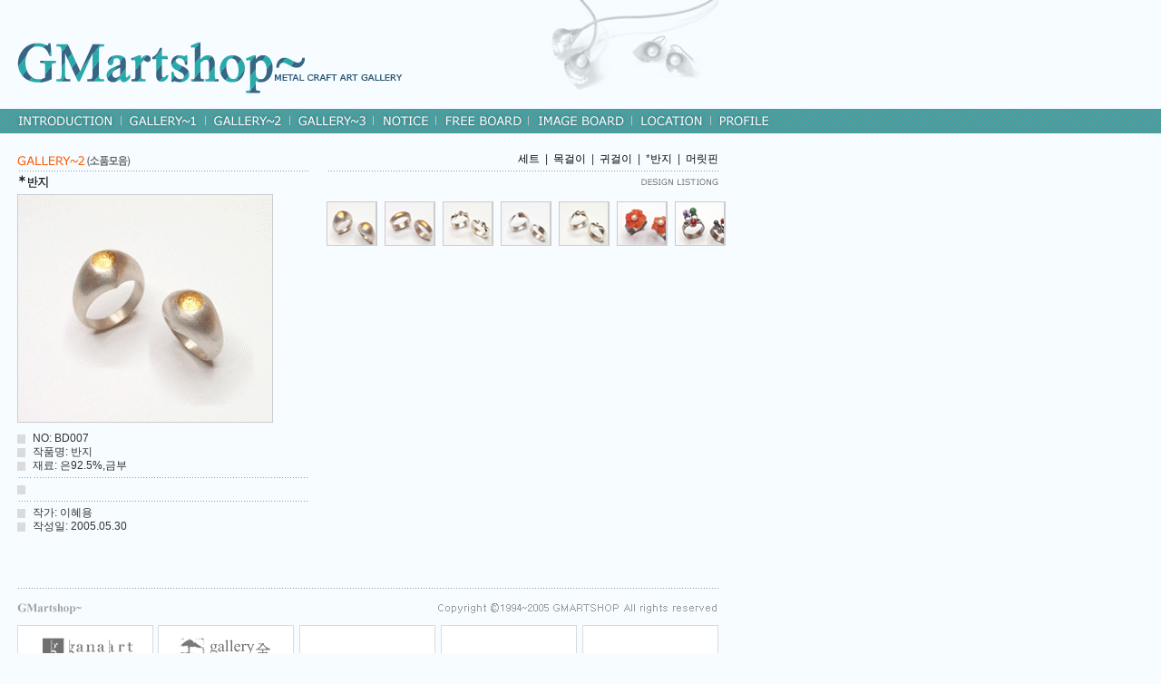

--- FILE ---
content_type: text/html
request_url: http://gmartshop.com/_ver2/gal/detail.htm?cate=1457
body_size: 11230
content:
<script language='javascript' src='/xsol/lib/jsForm.js'></script>
<script language='javascript' src='/xsol/lib/jsEtc.js'></script>
<script language='javascript' src='/xsol/lib/jsObject.js'></script>
<HTML>
<HEAD>
<TITLE>GM ArtShop</TITLE>
<link rel="stylesheet" href="/_ver2/style.css" type="text/css">

<meta http-equiv="Content-Type" content="text/html; charset=euc-kr">
<meta name="description" content="GM ArtShop"> 
<meta name="keywords" content="GM ArtShop, 금속공예, 이혜용,"> 
<meta name="keywords" lang="en-us" content="GM ArtShop"> 
<meta http-equiv="Cache-Control" content="no-cache">
<meta http-equiv="Pragma" content="no-cache">
</HEAD>
<BODY bgcolor="F6FCFF" leftmargin="0" topmargin="0">
<!-- 우측배너 -->

<!-- top banner -->
<table border="0" cellspacing="0" cellpadding="0">
  <tr> 
    <td><a href="/index.php"><img src="/_ver2/image/img_top01.gif" border="0"></a></td>
  </tr>
</table>
<!-- top manu -->


<table width="100%" border="0" cellspacing="0" cellpadding="0">
  <tr> 
    <td width="19" height="27"><img src="/_ver2/image/manu_00.gif"></td>
    <td background="/_ver2/image/manu_99.gif"><table border="0" cellspacing="0" cellpadding="0">
        <tr> 
          <td><a href="/_ver2/int/int.htm"><img src="/_ver2/image/manu_02.gif" border="0"></a></td>
          <td><a href="/_ver2/gal/galery01.htm"><img src="/_ver2/image/manu_03.gif" border="0"></a></td>
          <td><a href="/_ver2/gal/galery02.htm"><img src="/_ver2/image/manu_04.gif" border="0"></a></td>
          <td><a href="/_ver2/gal/galery03.htm"><img src="/_ver2/image/manu_09.gif" border="0"></a></td>
          <td><a href="/xsol/board/bbsList.html?bbsCode=1"><img src="/_ver2/image/manu_05.gif" border="0"></a></td>
          <td><a href="/xsol/board/bbsList.html?bbsCode=2"><img src="/_ver2/image/manu_06.gif" border="0"></a></td>
          <td><a href="/xsol/board/imgList.html?bbsCode=3"><img src="/_ver2/image/manu_10.gif" border="0"></a></td>
          <td><a href="/_ver2/loc/loc.htm"><img src="/_ver2/image/manu_07.gif" border="0"></a></td>
          <td><a href="/_ver2/loc/pro.htm"><img src="/_ver2/image/manu_08.gif" border="0"></a></td>
          <td><a href="http://www.gmartshop.com/xsol/admin"><img src="/_ver2/image/manu_99.gif" alt="관리자 페이지로 가기~!" border="0"></a></td>
        </tr>
      </table></td>
  </tr>
  <tr> 
    <td height="17">&nbsp;</td>
    <td height="17">&nbsp;</td>
  </tr>
</table>
<!-- 본문 중간정렬 -->
<table border="0" cellspacing="0" cellpadding="0">
  <tr> 
    <td>

<table border="0" cellspacing="0" cellpadding="0">
  <tr> 
    <td></td>
    <td><img src="/_ver2/gal/image/title_1435.gif"></td>
    <td>&nbsp;</td>
    <td align="right">
<a href='/_ver2/gal/detail.htm?cate=1454'>세트</a> &nbsp;|&nbsp; <a href='/_ver2/gal/detail.htm?cate=1455'>목걸이</a> &nbsp;|&nbsp; <a href='/_ver2/gal/detail.htm?cate=1456'>귀걸이</a> &nbsp;|&nbsp; *<a href='/_ver2/gal/detail.htm?cate=1457'>반지</a> &nbsp;|&nbsp; <a href='/_ver2/gal/detail.htm?cate=1458'>머릿핀</a>	</td>
  </tr>
  <tr> 
    <td><img src="/_ver2/gal/image/spacer.gif" width="19" height="1" border="0"></td>
    <td background="/_ver2/gal/image/title_pinoline.gif"><img src="/_ver2/gal/image/spacer.gif" width="1" height="1" border="0"></td>
    <td><img src="/_ver2/gal/image/spacer.gif" width="20" height="1" border="0"></td>
    <td background="/_ver2/gal/image/title_pinoline.gif"><img src="/_ver2/gal/image/spacer.gif" width="1" height="1" border="0"></td>
  </tr>
  <tr> 
    <td>&nbsp;</td>
    <td><img src="/_ver2/gal/image/title_1457.gif"></td>
    <td>&nbsp;</td>
    <td><img src="/_ver2/gal/image/title_sub00.gif"></td>
  </tr>
</table>


<table border="0" cellspacing="0" cellpadding="0">
  <tr> 
    <td><img src="image/spacer.gif" width="19" height="1" border="0"></td>
    <td><img src="image/spacer.gif" width="321" height="1" border="0"></td>
    <td><img src="image/spacer.gif" width="20" height="1" border="0"></td>
    <td><img src="image/spacer.gif" width="432" height="1" border="0"></td>
  </tr>
  <tr>
    <td><img src="image/spacer.gif" width="1" height="408" border="0"></td>
    <td valign="top">
    
    
    
    
  
    
    
      <script language='javascript'>
      		function zoom()
      		{
      			window.open("zoom.htm?src=/xsol/shop/goods/pictures/2005/05/30/249_3.jpg", "wnd", "left=1, top=1, width=280, height=250, status=yes, menubar=no, toolbar=no");
      		}
      </script>
      <table width="100" border="0" cellpadding="0" cellspacing="1" bgcolor="#CCCCCC">
        <tr> 
          <td><img src="/xsol/shop/goods/pictures/2005/05/30/249_2.jpg" style='cursor:hand;' onclick='zoom();'></td>
        </tr>
      </table>
      <table width="100%" border="0" cellpadding="0" cellspacing="0">
        <tr> 
          <td width="17" height="10"></td>
          <td width="304"></td>
        </tr>
        <tr> 
          <td><img src="/_ver2/gal/image/icon_01.gif"></td>
          <td>NO: BD007</td>
        </tr>
        <tr> 
          <td><img src="/_ver2/gal/image/icon_01.gif"></td>
          <td>작품명: 반지</td>
        </tr>
        <tr> 
          <td><img src="/_ver2/gal/image/icon_01.gif"></td>
          <td>재료: 은92.5%,금부</td>
        </tr>
        <tr> 
          <td height="5"></td>
          <td></td>
        </tr>
        <tr> 
          <td background="/_ver2/gal/image/title_pinoline.gif"><img src="/_ver2/gal/image/spacer.gif" width="1" height="1" border="0"></td>
          <td background="/_ver2/gal/image/title_pinoline.gif"><img src="/_ver2/gal/image/spacer.gif" width="1" height="1" border="0"></td>
        </tr>
        <tr> 
          <td height="5"></td>
          <td></td>
        </tr>
        <tr> 
          <td valign=top><img src="/_ver2/gal/image/icon_01.gif"></td>
          <td></td>
        </tr>
        <tr> 
          <td width="17" height="5"></td>
          <td></td>
        </tr>
        <tr> 
          <td width="17" background="/_ver2/gal/image/title_pinoline.gif"><img src="/_ver2/gal/image/spacer.gif" width="1" height="1" border="0"></td>
          <td background="/_ver2/gal/image/title_pinoline.gif"><img src="/_ver2/gal/image/spacer.gif" width="1" height="1" border="0"></td>
        </tr>
        <tr> 
          <td width="17" height="5"></td>
          <td></td>
        </tr>
        <tr> 
          <td><img src="/_ver2/gal/image/icon_01.gif"></td>
          <td>작가: 이혜용</td>
        </tr>
        <tr> 
          <td width="17"><img src="/_ver2/gal/image/icon_01.gif"></td>
          <td>작성일: 2005.05.30</td>
        </tr>
        <tr> 
          <td width="17" height="10"></td>
          <td></td>
        </tr>
      </table>
      
    </td>
    <td>&nbsp;</td>
    <td valign="top"> 
      <!-- 좌측menu -->





	<table border="0" cellspacing="0" cellpadding="0">
        <tr> 
        

		        <tr> 
		          <td height='8'></td>
		          <td height='8'></td>
		          <td height='8'></td>
		          <td height='8'></td>
		          <td height='8'></td>
		          <td height='8'></td>
		          <td height='8'></td>
		          <td height='8'></td>
		          <td height='8'></td>
		          <td height='8'></td>
		          <td height='8'></td>
		          <td height='8'></td>
		          <td height='8'></td>
		        </tr>
		        <tr> 			
			
          <td>
            <table border='0' cellpadding='1' cellspacing='0' bgcolor='#CCCCCC'>
              <tr> 
                <td width='54'><a href='/_ver2/gal/detail.htm?cate=1457&code=249'><img src='/xsol/shop/goods/pictures/2005/05/30/249_1.jpg' border='0'></a></td>
              </tr>
            </table>
          </td>	
          <td width='8'>&nbsp;</td>          	
		
          <td>
            <table border='0' cellpadding='1' cellspacing='0' bgcolor='#CCCCCC'>
              <tr> 
                <td width='54'><a href='/_ver2/gal/detail.htm?cate=1457&code=248'><img src='/xsol/shop/goods/pictures/2005/05/30/248_1.jpg' border='0'></a></td>
              </tr>
            </table>
          </td>	
          <td width='8'>&nbsp;</td>          	
		
          <td>
            <table border='0' cellpadding='1' cellspacing='0' bgcolor='#CCCCCC'>
              <tr> 
                <td width='54'><a href='/_ver2/gal/detail.htm?cate=1457&code=247'><img src='/xsol/shop/goods/pictures/2005/05/30/247_1.jpg' border='0'></a></td>
              </tr>
            </table>
          </td>	
          <td width='8'>&nbsp;</td>          	
		
          <td>
            <table border='0' cellpadding='1' cellspacing='0' bgcolor='#CCCCCC'>
              <tr> 
                <td width='54'><a href='/_ver2/gal/detail.htm?cate=1457&code=246'><img src='/xsol/shop/goods/pictures/2005/05/30/246_1.jpg' border='0'></a></td>
              </tr>
            </table>
          </td>	
          <td width='8'>&nbsp;</td>          	
		
          <td>
            <table border='0' cellpadding='1' cellspacing='0' bgcolor='#CCCCCC'>
              <tr> 
                <td width='54'><a href='/_ver2/gal/detail.htm?cate=1457&code=245'><img src='/xsol/shop/goods/pictures/2005/05/30/245_1.jpg' border='0'></a></td>
              </tr>
            </table>
          </td>	
          <td width='8'>&nbsp;</td>          	
		
          <td>
            <table border='0' cellpadding='1' cellspacing='0' bgcolor='#CCCCCC'>
              <tr> 
                <td width='54'><a href='/_ver2/gal/detail.htm?cate=1457&code=244'><img src='/xsol/shop/goods/pictures/2005/05/30/244_1.jpg' border='0'></a></td>
              </tr>
            </table>
          </td>	
          <td width='8'>&nbsp;</td>          	
		
          <td>
            <table border='0' cellpadding='1' cellspacing='0' bgcolor='#CCCCCC'>
              <tr> 
                <td width='54'><a href='/_ver2/gal/detail.htm?cate=1457&code=243'><img src='/xsol/shop/goods/pictures/2005/05/30/243_1.jpg' border='0'></a></td>
              </tr>
            </table>
          </td>	
          <td width='8'>&nbsp;</td>          	
		      </table>







      <!-- 좌측메뉴 끝 -->
    </td>
  </tr>
  <tr>
    <td></td>
    <td>&nbsp;</td>
    <td>&nbsp;</td>
    <td>&nbsp;</td>
  </tr>
</table>


<!-- copy rights -->
</td>
  </tr>
</table>
<!-- 본문 중간정렬 끝 -->
<!-- copy rights -->
<table border="0" cellspacing="0" cellpadding="0">
  <tr> 
    <td>&nbsp;</td>
    <td><img src="/_ver2/image/img_copy01.gif"></td>
  </tr>
  <tr> 
    <!-- topbanner -->
    <td width="19">&nbsp;</td>
    <td width="773"><table width="100%" border="0" cellpadding="0" cellspacing="0">
        <tr> 
          <td><img src="/_ver2/images/banner_001.gif"></td>
          <td width="6"></td>
          <td><img src="/_ver2/images/banner_002.gif"></td>
          <td width="6"></td>
          <td><img src="/_ver2/images/banner_003.gif"></td>
          <td width="6"></td>
          <td><img src="/_ver2/images/banner_004.gif"></td>
          <td width="6"></td>
          <td><img src="/_ver2/images/banner_005.gif"></td>
        </tr>
      </table></td>
  </tr>
  <tr> 
    <td width="19">&nbsp;</td>
    <td width="773">&nbsp;</td>
  </tr>
</table>
</BODY>
</HTML><!-- copy rights 끝-->

--- FILE ---
content_type: text/css
request_url: http://gmartshop.com/_ver2/style.css
body_size: 451
content:
TD { COLOR: #333333; FONT-FAMILY: "Arial", "굴림", "굴림체"; FONT-SIZE: 9pt; line-height: 130%}
A:link {  	COLOR: #000000; text-decoration: none}
A:visited {	COLOR: #666666; text-decoration: none}
A:hover {	COLOR: #FF6600; text-decoration: none}


.leftmenu A:link 
	{ COLOR: #000000; text-decoration: none }
.leftmenu A:visited 
	{COLOR: #000000; text-decoration: none}
.leftmenu A:hover 
	{ COLOR: #FF6600; text-decoration: underline}



--- FILE ---
content_type: application/javascript
request_url: http://gmartshop.com/xsol/lib/jsEtc.js
body_size: 1480
content:
	
	function libCalcLocation(w, h)
	{
		w = w / 2;
		h = h / 2;

		var tmp = new Array(2);
		tmp[0] = screen.width / 2 - w;
		tmp[1] = screen.height / 2 - h - 50;

		return tmp;
	}


	function goLink(url)
	{
		for(var i=0;1;i++)
		{
			if(url.indexOf("\'") != -1)
			{
				url = url.replace("\'", "");
			}
			else
			{
				break;
			}
		}
		window.open(url);
	}


	function locationReplace(url)
	{
		while(url.indexOf('~') != -1)	{	url = url.replace('~','?');	}
		while(url.indexOf('^') != -1)	{	url = url.replace('^','&');	}
		location.replace(url);
	}


//<?php
//*----------------------------------------------------------------
//파  일  명	:	jsEtc.js
//------------------------------------------------------------------
//사 용 요 약	:	자바스크립트 기타
//------------------------------------------------------------------
//개  발  자	:	김우현
//------------------------------------------------------------------
//디  자  인	:	
//------------------------------------------------------------------
//제작 시작일	:	2003/04/03
//------------------------------------------------------------------
//참 고 사 항	:	1. libCalcLocation(w, h) : 띄울 창의 너비와 높이를 알려주면 중앙 모서리 포인트를 알려준다.
//------------------------------------------------------------------
//수 정 내 용	:	수정일 : 2003.09.25
//					수정자 : 김우현
//					내  용 : goLink(url) 추가,  php 의 makeLink 와 연계목적도 있다.
//------------------------------------------------------------------*
//?>

--- FILE ---
content_type: application/javascript
request_url: http://gmartshop.com/xsol/lib/jsObject.js
body_size: 3784
content:
	function libFindObject(n, d) {
		var p,i,x;
		if(!d) d=document;
		if((p=n.indexOf("?"))>0&&parent.frames.length) {
			d=parent.frames[n.substring(p+1)].document;
			n=n.substring(0,p);
		}
		if(!(x=d[n])&&d.all) x=d.all[n];
		for (i=0;!x&&i<d.forms.length;i++) x=d.forms[i][n];
		for(i=0;!x&&d.layers&&i<d.layers.length;i++) x=libFindObject(n,d.layers[i].document);
		if(!x && document.getElementById) x=document.getElementById(n);
		return x;
	}
	
		
	
	
	function libShowAttr(obj) {
		attrWin = window.open('', 'attrWin', 'top=0, left=0, menubar=yes, scrollbars=yes, resizable=yes');
		for(attr in obj) { 
			attrWin.document.write('<br>');
			attrWin.document.write(attr + ' = ' + obj[attr]);
		}
	}



	var obj;
	var pl = 0;
	var pt = 0;
	var interval = 100000;
	var isMSIE                 = 0;
	var nVersion               = 3;
	var dupl				   = 0;
	function libScrollObject(objectName,positionLeft,positionTop,scrollAmount) {

		if(dupl == 0) {

			obj			=	libFindObject(objectName);
			pl			=	positionLeft;
			pt			=	positionTop;
			interval	=	scrollAmount;
			nVersion	=	parseInt (navigator.appVersion);
			dupl		=	1;

			if (navigator.appName == "Microsoft Internet Explorer") {
				isMSIE  = 1;
				if (navigator.userAgent.indexOf ("MSIE 5") != -1) {	nVersion = 5;	}
				obj.style.position	=	"absolute";
				obj.style.visibility=	"visible";
			} else {
				isMSIE  = 0;
				if (nVersion >= 4) {
					obj.position	=	"absolute";
					obj.visibility	=	"show";
				}
			}
		}

		if(nVersion <4) {
				alert(' 브라우저[익스플로러][네스케이프] 버전 4.0 이상에서만 가능합니다 ');
				return;
		} else {
			setInterval ("libMoveObject2();", interval);
		}
	}



	function libMoveObject2() {

		if (isMSIE) {
			obj.style.pixelLeft	= pl;
			nAdCornerOriginY	= pt;
			nAdCornerOriginY	+=	document.body.scrollTop;
			obj.style.pixelTop       = nAdCornerOriginY;
		} else {

			nAdCornerOriginY        = window.innerHeight + window.pageYOffset - obj.clip.height - 5;
			if (window.scrollbars.visible == true) {
				nAdCornerOriginY        -= 16;
			}
			obj.left	= pl;
			obj.top     = nAdCornerOriginY;
		} 
	}



	function libImgPreload() {
		for(var a=0;a<libImgPreload.arguments.length;a++) { 
			grim = new Array(); 
			var i;
			//document.write('<img src='+libImgPreload.arguments[a]+'><br><br>');
			grim[i] = new Image();
			grim[i].src = libImgPreload.arguments[a]; 
			i = i+1;
		}
	}


//<?php
///*----------------------------------------------------------------
//파  일  명	:	jsObject.js
//------------------------------------------------------------------
//사 용 요 약	:	자바스크립트 객체 관련 루틴
//------------------------------------------------------------------
//개  발  자	:	김우현
//------------------------------------------------------------------
//디  자  인	:	
//------------------------------------------------------------------
//제작 시작일	:	2003/01/22
//------------------------------------------------------------------
//참 고 사 항	:	
//					1. obj libFindObject(char, document) : document 생략시 현재 문서를 기준으로 하며 char 를 이름으로 가진 객체를 반환해준다.
//					2. libShowAttr(obj) : 객체의 모든 속성과 메소드를 디스플레이 해준다.
//					3. libScrollObject(objectName,positionLeft,positionTop,scrollAmount) : 객체를 지정한 시작위치로 스크롤 고정이 되게 해준다.
//						예) <body onload="libScrollObject('so1', 773, 550, 100);">
//							<div id='so1'><img src='wj_topbt01.gif'></div>
//					4. libMoveObject2() : libScrollObject() 함수의 순환호출 함수
//					5. libImgPreload() : 이미지 미리 읽기
//------------------------------------------------------------------
//수 정 내 용	:	수정일 : 2003/04/01
//					수정자 : 김우현
//					내  용 : 이미지 미리읽기 추가
//------------------------------------------------------------------*/ 
//?>

--- FILE ---
content_type: application/javascript
request_url: http://gmartshop.com/xsol/lib/jsForm.js
body_size: 9331
content:
	function libCheckNumber(tmp) {
		for (var i=0;i<tmp.length;i++) {
			if (tmp.charAt(i) >= '0' && tmp.charAt(i) <= '9')		{ continue;
			} else {
				return false;
			}
		}
		return true;
	}



	function libCheckSpecialChars(tmp) {
		for (var i=0;i<tmp.length;i++) {
			if (tmp.charAt(i) >= 'a' && tmp.charAt(i) <= 'z')			{ continue;
			} else if (tmp.charAt(i) >= 'A' && tmp.charAt(i) <= 'Z')	{ continue;
			} else if (tmp.charAt(i) >= '0' && tmp.charAt(i) <= '9')	{ continue;
			} else if (tmp.charAt(i) == '_')							{ continue;
			} else {
				return false;
			}
		}
		return true;
	}



	function libComma(amt)
	{
		var moneyorg = amt.toString();
		var moneyorglen = moneyorg.length;
		var dot = moneyorg.indexOf('.');
		var money = ""; 
		var y = -1; 
		for (var x=moneyorglen; x>=0; x--)
		{
			var moyo = moneyorg.charAt(x); 
			if (moyo != ",")
			{ 
				if (y%3 == 0 && y != 0 )
				{
					money = moyo + "," + money;
				}
				else
				{
					money = moyo + money; 
				} 
				
				if(x < dot + 1 || dot == -1) y++;
			} 
		}
		return money;
	}

	
	function libMoveFocus(n, field1, field2) {
		if(field1.value.length == n) {
			if((event.keyCode >= 48 && event.keyCode <= 57) || (event.keyCode >= 96 && event.keyCode <= 105)) {
				field2.focus();
			}
		}
	}


	function libCheckID(field,min,max) {

		if(!field.value) {

			alert('아이디를 입력하세요.');
			field.focus();
			return false;

		} else if(field.value) {

			var tmp = field.value;
			if(tmp.length < min || tmp.length > max) {
				alert('아이디는 ' + min + '자에서 ' + max + '자사이로 입력하시기 바랍니다.');
				field.focus();
				return false;
			}

			for (i=0;i<tmp.length;i++) {
				if (tmp.charAt(i) >= '0' && tmp.charAt(i) <= '9')			{ continue;
				} else if (tmp.charAt(i) >= 'a' && tmp.charAt(i) <= 'z') { continue;
				} else if (tmp.charAt(i) >= 'A' && tmp.charAt(i) <= 'Z') { continue;
				} else if (tmp.charAt(i) == '_' || tmp.charAt(i) == '-') { continue;
				} else {
					alert('아이디는 영문자, 숫자, 기호( \'-\' , \'_\' )만 사용하실 수 있습니다.');
					field.focus();
					return false;
				}
			}

			return true;
		}
	}



	function libCheckJumin(field1,field2) {

		if(!field1.value)		{ alert('주민번호 앞 6자리를 입력하세요.');	field1.focus();		return false; }
		if(!field2.value)		{ alert('주민번호 뒤 7자리를 입력하세요.');	field2.focus();		return false; }

		if(field1.value.length != 6)	{

			alert('주민번호 앞 6자리를 입력하세요.');
			field1.focus();
			return false;

		} else if(field2.value.length != 7)	{

			alert('주민번호 뒤 7자리를 입력하세요.');
			field2.focus();
			return false;

		} else {

			var str_jumin1 = field1.value;
			var str_jumin2 = field2.value;

			var digit=0;
			for(var i=0;i<str_jumin1.length;i++){
				var str_dig=str_jumin1.substring(i,i+1);
				if(str_dig<'0' || str_dig>'9') { digit = digit + 1; }
			}

			if((str_jumin1 == '') || ( digit != 0 )) {
				alert('주민등록번호를 잘못 입력하셨습니다.\n\n다시 확인하시고 입력해 주세요.');
				field1.focus();
				return false;
			}

			var digit1 = 0;
			for(var i=0;i<str_jumin2.length;i++) {
				var str_dig1=str_jumin2.substring(i,i+1);
				if(str_dig1<'0' || str_dig1>'9') { digit1 = digit1 + 1; }
			}

			if((str_jumin2 == '') || ( digit1 != 0 ))										{	alert('잘못된 주민등록번호입니다.\n\n다시 확인하시고 입력해 주세요.');	field2.focus();	return false;	}
			if(str_jumin1.substring(2,3) > 1)												{	alert('잘못된 주민등록번호입니다.\n\n다시 확인하시고 입력해 주세요.');	field1.focus();	return false;	}
			if(str_jumin1.substring(4,5) > 3)												{	alert('잘못된 주민등록번호입니다.\n\n다시 확인하시고 입력해 주세요.');	field1.focus();	return false;	}
			if(str_jumin2.substring(0,1) > 4 || str_jumin2.substring(0,1) == 0)	{	alert('잘못된 주민등록번호입니다.\n\n다시 확인하시고 입력해 주세요.');	field2.focus();	return false;	}

			var a1=str_jumin1.substring(0,1);
			var a2=str_jumin1.substring(1,2);
			var a3=str_jumin1.substring(2,3);
			var a4=str_jumin1.substring(3,4);
			var a5=str_jumin1.substring(4,5);
			var a6=str_jumin1.substring(5,6);
			var check_digit=a1*2+a2*3+a3*4+a4*5+a5*6+a6*7;

			var b1=str_jumin2.substring(0,1);
			var b2=str_jumin2.substring(1,2);
			var b3=str_jumin2.substring(2,3);
			var b4=str_jumin2.substring(3,4);
			var b5=str_jumin2.substring(4,5);
			var b6=str_jumin2.substring(5,6);
			var b7=str_jumin2.substring(6,7);
			var check_digit=check_digit+b1*8+b2*9+b3*2+b4*3+b5*4+b6*5;

			check_digit = check_digit%11;
			check_digit = 11 - check_digit;
			check_digit = check_digit%10;
			if(check_digit != b7) {
				alert('잘못된 주민등록번호입니다.\n\n다시 확인하시고 입력해 주세요.');
				field1.focus();
				return false;
			} else{
				return true;
			}
		}
	}



	function libCheckSN(vencod) {

		if(!vencod) {
			alert('사업자등록번호를 입력하세요.');
			return false;
		}

		if(vencod.length == 12) {
			var tmp1 = vencod.split('-');
			if(!tmp1[0] || !tmp1[1] || !tmp1[2]) {
				alert(' 사업자등록번호 형식이 올바르지 않습니다. ');
				return false;
			} else {
				var vencod2 = tmp1[0] + '' + tmp1[1] + '' + tmp1[2];
			}
		} else if(vencod.length == 10) {
				var vencod2	=	vencod;
		} else {
			alert('사업자등록번호가 올바르지 않습니다. ');
			return false;
		}

		var sum = 0;
		var getlist =new Array(10);
		var chkvalue =new Array('1','3','7','1','3','7','1','3','5');
		for (var i=0;i<10;i++){
			getlist[i] = vencod2.substring(i,i+1);
		}
		for (var i=0;i<9;i++){  
			sum += getlist[i]*chkvalue[i]; 
		}
		sum = sum +parseInt((getlist[8]*5)/10) ;
		sidliy = sum%10;
		sidchk = 0;
		if ( sidliy != 0 ) {
			sidchk = 10 - sidliy;
		} else {
			sidchk = 0;
		}
		if ( sidchk != getlist[9] ) {
			alert('정확한 사업자등록번호를 입력하세요.');
			return false;
		}
		return true;
	}



	function libCheckEmail(tmp) {
		if(!tmp) {
			alert('이메일주소를 입력하세요.');
			return false;
		} else { 
			var str = tmp;
			for (var i=0;i<str.length;i++){
				if (str.substring(i+1,i+2)=='@'){
					var str_1='y';
				}
				if (str_1=='y' && str.substring(i,i+1)=='.'){
					return true;
				}
			}
		}
		alert('이메일주소가 옳바르지 않습니다.');
		return false;
	}



	var checkbox_total_check_flag = 'false';
	function libExecCheckbox(form,field) {
		var element = form.elements;
		if (checkbox_total_check_flag == 'false') {
			for (var eCount = 0; eCount < element.length; eCount++) {
				if (element[eCount].type == 'checkbox' && element[eCount].name == field) {
					element[eCount].checked = true;
				}
			}

			checkbox_total_check_flag = 'true';

		} else {
			for (var eCount = 0; eCount < element.length; eCount++) {
				if (element[eCount].type == 'checkbox' && element[eCount].name == field) {
					element[eCount].checked = false;
				}
			}

			checkbox_total_check_flag = 'false';

		} 
	}	


	function libCheckCheckbox(form,field) {
		var element = form.elements;
		var checkbox_total_confirm_flag = 'false';
		for (var eCount = 0; eCount < element.length; eCount++) {
			if (element[eCount].type == 'checkbox' && element[eCount].name == field && element[eCount].checked == true) {
				checkbox_total_confirm_flag = 'true';
			}
		}

		if(checkbox_total_confirm_flag == 'false') {
			alert('삭제하실 자료가 선택되지 않았습니다.');
			return false;
		} else {
			if(confirm('복구되지 않습니다! 해당 자료를 삭제하시겠습니까?') == true) {
				return true;
			} else {
				return false;
			}
		}
	}

	function libCheckCheckbox2(form,field,tit) {
		var element = form.elements;
		var checkbox_total_confirm_flag = 'false';
		for (var eCount = 0; eCount < element.length; eCount++) {
			if (element[eCount].type == 'checkbox' && element[eCount].name == field && element[eCount].checked == true) {
				checkbox_total_confirm_flag = 'true';
			}
		}

		if(checkbox_total_confirm_flag == 'false') {
			alert(tit);
			return false;
		} else {
			return true;
		}
	}


//<?php
///*----------------------------------------------------------------
//파  일  명	:	jsForm.js
//------------------------------------------------------------------
//사 용 요 약	:	자바스크립트 폼 루틴
//------------------------------------------------------------------
//개  발  자	:	김우현
//------------------------------------------------------------------
//디  자  인	:	
//------------------------------------------------------------------
//제작 시작일	:	2002/07/23
//------------------------------------------------------------------
//참 고 사 항	:
//					1. boolean libCheckNumber(char/int) : 숫자여부 체크
//					2. libMoveFocus(n,field1,field2) : field1 에서 n 값만큼 입력후 field2 로 이동
//					  예) onkeyup='libMoveFocus(6,this.form.jumin1,this.form.jumin2);'
//					3. boolean libCheckID(field,min,max) : 글자수제한, 특수문자 방지
//					4. boolean libCheckJumin(field1,field2) : 주민번호 필드가 두개로 구성되어야 한다.
//					5. boolean libCheckSN(vencod) : 사업자번호 체크
//					6. boolean libCheckEmail(tmp) : 이메일 체크
//					7. libExecCheckbox(form,field) : 전체 체크박스 체크 또는 해제
//					8. boolean libCheckCheckbox(form,field) : 체크박스 체크 유무
//					9. libCheckSpecialChars(tmp) : 영문, 숫자, 기호만인지 검사
//------------------------------------------------------------------
//수 정 내 용	:	수정일 : 2003/03/01
//					수정자 : 김우현
//					내  용 : libCheckSpecialChars(tmp)
//------------------------------------------------------------------*/ 
//?>